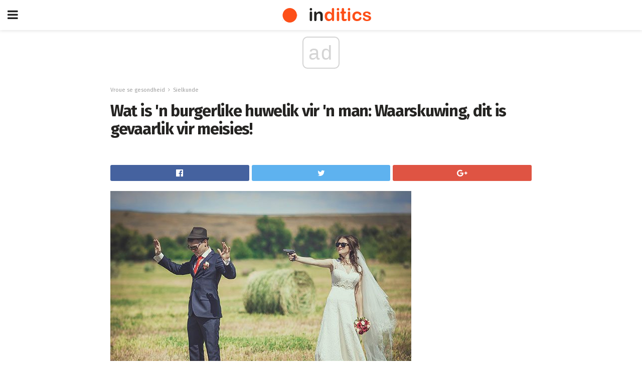

--- FILE ---
content_type: text/html; charset=UTF-8
request_url: https://af.inditics.com/wat-is-n-burgerlike-huwelik-vir-n-man-waarskuwing-dit-is-gevaarlik-vir-meisies/
body_size: 14462
content:
<!doctype html>
<html amp>
<head>
<meta charset="utf-8">
<meta name="viewport" content="width=device-width,initial-scale=1,minimum-scale=1,maximum-scale=1,user-scalable=no">
<link rel="canonical" href="https://af.inditics.com/wat-is-n-burgerlike-huwelik-vir-n-man-waarskuwing-dit-is-gevaarlik-vir-meisies/">
<script custom-element="amp-sidebar" src="https://cdn.ampproject.org/v0/amp-sidebar-0.1.js" async></script>
<link rel="icon" href="https://af.inditics.com/wp-content/themes/jnews-morningnews/images/cropped-favicon-32x32.png" sizes="32x32" />
<link rel="icon" href="https://af.inditics.com/wp-content/themes/jnews-morningnews/images/cropped-favicon-192x192.png" sizes="192x192" />
<link rel="apple-touch-icon-precomposed" href="https://af.inditics.com/wp-content/themes/jnews-morningnews/images/cropped-favicon-180x180.png" />
<meta name="msapplication-TileImage" content="https://af.inditics.com/wp-content/themes/jnews-morningnews/cropped-favicon-270x270.png" />

<link href="https://maxcdn.bootstrapcdn.com/font-awesome/4.7.0/css/font-awesome.min.css" rel="stylesheet" type="text/css">

<title>Wat is &#39;n burgerlike huwelik vir &#39;n man: Waarskuwing, dit is gevaarlik vir meisies!</title>
<script src="https://cdn.ampproject.org/v0.js" async></script>

<link href="https://fonts.googleapis.com/css2?family=Fira+Sans:wght@400;700&family=Montserrat:wght@700&display=swap" rel="stylesheet">


<style amp-boilerplate>body{-webkit-animation:-amp-start 8s steps(1,end) 0s 1 normal both;-moz-animation:-amp-start 8s steps(1,end) 0s 1 normal both;-ms-animation:-amp-start 8s steps(1,end) 0s 1 normal both;animation:-amp-start 8s steps(1,end) 0s 1 normal both}@-webkit-keyframes -amp-start{from{visibility:hidden}to{visibility:visible}}@-moz-keyframes -amp-start{from{visibility:hidden}to{visibility:visible}}@-ms-keyframes -amp-start{from{visibility:hidden}to{visibility:visible}}@-o-keyframes -amp-start{from{visibility:hidden}to{visibility:visible}}@keyframes -amp-start{from{visibility:hidden}to{visibility:visible}}</style>
<noscript>
	<style amp-boilerplate>body{-webkit-animation:none;-moz-animation:none;-ms-animation:none;animation:none}</style>
</noscript>
<style amp-custom>
	/*** Generic WP ***/
	/*.alignright {
	float: right;
	}
	.alignleft {
	float: left;
	}*/
	.aligncenter {
	display: block;
	margin-left: auto;
	margin-right: auto;
	}
	.amp-wp-enforced-sizes {
	/** Our sizes fallback is 100vw, and we have a padding on the container; the max-width here prevents the element from overflowing. **/
	max-width: 100%;
	margin: 0 auto;
	}
	.amp-wp-unknown-size img {
	/** Worst case scenario when we can't figure out dimensions for an image. **/
	/** Force the image into a box of fixed dimensions and use object-fit to scale. **/
	object-fit: contain;
	}
	/* Clearfix */
	.clearfix:before, .clearfix:after {
	content: " ";
	display: table;
	}
	.clearfix:after {
	clear: both;
	}
	/*** Theme Styles ***/
	.amp-wp-content, .amp-wp-title-bar div {
	margin: 0 auto;
	max-width: 600px;
	}
	body, html {
	height: 100%;
	margin: 0;
	}
	body {
	background-color: #FFFFFF;
	color: #403d39;
	font-family: -apple-system, BlinkMacSystemFont, "Segoe UI", "Roboto", "Oxygen-Sans", "Ubuntu", "Cantarell", "Helvetica Neue", sans-serif;
	font-size: 14px;
	line-height: 1.785714285714286em;
	text-rendering: optimizeLegibility;
	-webkit-font-smoothing: antialiased;
	-moz-osx-font-smoothing: grayscale;
	}
	h1,
	h2,
	h3,
	h4,
	h5,
	h6,
	.amp-wp-title {
	color: #252422;
	}
	body,
	input,
	textarea,
	select,
	.chosen-container-single .chosen-single,
	.btn,
	.button {
	font-family: Fira Sans;
	}
	::-moz-selection {
	background: #fde69a;
	color: #212121;
	text-shadow: none;
	}
	::-webkit-selection {
	background: #fde69a;
	color: #212121;
	text-shadow: none;
	}
	::selection {
	background: #fde69a;
	color: #212121;
	text-shadow: none;
	}
	p, ol, ul, figure {
	margin: 0 0 1em;
	padding: 0;
	}
	a, a:visited {
	text-decoration: none;
	}
	a:hover, a:active, a:focus {
	color: #212121;
	}
	/*** Global Color ***/
	a,
	a:visited,
	#breadcrumbs a:hover,
	.amp-related-content h3 a:hover,
	.amp-related-content h3 a:focus,
	.bestprice .price, .jeg_review_title
	{
	color: #fd4f18;
	}
	/*** Header ***/
	.amp-wp-header {
	text-align: center;
	background-color: #fff;
	height: 60px;
	box-shadow: 0 2px 6px rgba(0, 0, 0,.1);
	}
	.amp-wp-header.dark {
	background-color: #212121;
	}
	.amp-wp-header .jeg_mobile_logo {
	background-image: url(https://af.inditics.com/wp-content/themes/jnews-morningnews/images/morningnews_logo-2.png);
	}
	@media
	only screen and (-webkit-min-device-pixel-ratio: 2),
	only screen and (   min--moz-device-pixel-ratio: 2),
	only screen and (     -o-min-device-pixel-ratio: 2/1),
	only screen and (        min-device-pixel-ratio: 2),
	only screen and (                min-resolution: 192dpi),
	only screen and (                min-resolution: 2dppx) {
	.amp-wp-header .jeg_mobile_logo {
	background-image: url(https://af.inditics.com/wp-content/themes/jnews-morningnews/images/morningnews_logo2x-2.png);
	background-size: 180px;
	}
	}
	.amp-wp-header div {
	color: #fff;
	font-size: 1em;
	font-weight: 400;
	margin: 0 auto;
	position: relative;
	display: block;
	width: 100%;
	height: 100%;
	}
	.amp-wp-header a {
	text-align: center;
	width: 100%;
	height: 100%;
	display: block;
	background-position: center center;
	background-repeat: no-repeat;
	}
	.amp-wp-site-icon {
	vertical-align: middle;
	}
	/*** Article ***/
	.amp-wp-article {
	color: #333;
	font-size: 16px;
	line-height: 1.625em;
	margin: 22px auto 30px;
	padding: 0 15px;
	max-width: 840px;
	overflow-wrap: break-word;
	word-wrap: break-word;
	}
	/* Article Breadcrumb */
	.amp-wp-breadcrumb {
	margin: -5px auto 10px;
	font-size: 11px;
	color: #a0a0a0;
	}
	#breadcrumbs a {
	color: #53585c;
	}
	#breadcrumbs .fa {
	padding: 0 3px
	}
	#breadcrumbs .breadcrumb_last_link a {
	color: #a0a0a0
	}
	/* Article Header */
	.amp-wp-article-header {
	margin-bottom: 15px;
	}
	.amp-wp-title {
	display: block;
	width: 100%;
	font-size: 32px;
	font-weight: bold;
	line-height: 1.15;
	margin: 0 0 .4em;
	letter-spacing: -0.04em;
	}
	/* Article Meta */
	.amp-wp-meta {
	color: #a0a0a0;
	list-style: none;
	font-size: smaller;
	}
	.amp-wp-meta li {
	display: inline-block;
	line-height: 1;
	}
	.amp-wp-byline amp-img, .amp-wp-byline .amp-wp-author {
	display: inline-block;
	}
	.amp-wp-author a {
	font-weight: bold;
	}
	.amp-wp-byline amp-img {
	border-radius: 100%;
	position: relative;
	margin-right: 6px;
	vertical-align: middle;
	}
	.amp-wp-posted-on {
	margin-left: 5px;
	}
	.amp-wp-posted-on:before {
	content: '\2014';
	margin-right: 5px;
	}
	/* Featured image */
	/* .amp-wp-article .amp-wp-article-featured-image {
	margin: 0 -15px 15px;
	max-width: none;
	} */
	.amp-wp-article-featured-image amp-img {
	margin: 0 auto;
	}
	.amp-wp-article-featured-image.wp-caption .wp-caption-text {
	margin: 0 18px;
	}
	/* Social Share */
	.jeg_share_amp_container {
	margin: 0 0 15px;
	}
	.jeg_sharelist {
	float: none;
	display: -webkit-flex;
	display: -ms-flexbox;
	display: flex;
	-webkit-flex-wrap: wrap;
	-ms-flex-wrap: wrap;
	flex-wrap: wrap;
	-webkit-align-items: flex-start;
	-ms-flex-align: start;
	align-items: flex-start;
	}
	.jeg_share_button a {
	display: -webkit-flex;
	display: -ms-flexbox;
	display: flex;
	-webkit-flex: 1;
	-ms-flex: 1;
	flex: 1;
	-webkit-justify-content: center;
	-ms-flex-pack: center;
	justify-content: center;
	-webkit-backface-visibility: hidden;
	backface-visibility: hidden;
	}
	.jeg_share_button a {
	float: left;
	width: auto;
	height: 32px;
	line-height: 32px;
	white-space: nowrap;
	padding: 0 10px;
	color: #fff;
	background: #212121;
	margin: 0 5px 5px 0;
	border-radius: 3px;
	text-align: center;
	-webkit-transition: .2s;
	-o-transition: .2s;
	transition: .2s;
	}
	.jeg_share_button a:last-child {
	margin-right: 0
	}
	.jeg_share_button a:hover {
	opacity: .75
	}
	.jeg_share_button a > span {
	display: none;
	}
	.jeg_share_button .fa {
	font-size: 16px;
	line-height: inherit;
	}
	.jeg_share_button .jeg_btn-facebook {
	background: #45629f;
	}
	.jeg_share_button .jeg_btn-twitter {
	background: #5eb2ef;
	}
	.jeg_share_button .jeg_btn-pinterest {
	background: #e02647;
	}
	.jeg_share_button .jeg_btn-google-plus {
	background: #df5443;
	}
	/*** Article Content ***/
	.amp-wp-article-content {
	color: #403d39;
	}
	.amp-wp-article-content ul, .amp-wp-article-content ol {
	margin: 0 0 1.5em 1.5em;
	}
	.amp-wp-article-content li {
	margin-bottom: 0.5em;
	}
	.amp-wp-article-content ul {
	list-style: square;
	}
	.amp-wp-article-content ol {
	list-style: decimal;
	}
	.amp-wp-article-content ul.fa-ul {
	list-style: none;
	margin-left: inherit;
	padding-left: inherit;
	}
	.amp-wp-article-content amp-img {
	margin: 0 auto 15px;
	}
	.amp-wp-article-content .wp-caption amp-img {
	margin-bottom: 0px;
	}
	.amp-wp-article-content amp-img.alignright {
	margin: 5px -15px 15px 15px;
	max-width: 60%;
	}
	.amp-wp-article-content amp-img.alignleft {
	margin: 5px 15px 15px -15px;
	max-width: 60%;
	}
	.amp-wp-article-content h1, .amp-wp-article-content h2, .amp-wp-article-content h3, .amp-wp-article-content h4, .amp-wp-article-content h5, .amp-wp-article-content h6 {
	font-weight: 500;
	}
	dt {
	font-weight: 600;
	}
	dd {
	margin-bottom: 1.25em;
	}
	em, cite {
	font-style: italic;
	}
	ins {
	background: #fcf8e3;
	}
	sub, sup {
	font-size: 62.5%;
	}
	sub {
	vertical-align: sub;
	bottom: 0;
	}
	sup {
	vertical-align: super;
	top: 0.25em;
	}
	/* Table */
	table {
	width: 100%;
	margin: 1em 0 30px;
	line-height: normal;
	color: #7b7b7b;
	}
	tr {
	border-bottom: 1px solid #eee;
	}
	tbody tr:hover {
	color: #53585c;
	background: #f7f7f7;
	}
	thead tr {
	border-bottom: 2px solid #eee;
	}
	th, td {
	font-size: 0.85em;
	padding: 8px 20px;
	text-align: left;
	border-left: 1px solid #eee;
	border-right: 1px solid #eee;
	}
	th {
	color: #53585c;
	font-weight: bold;
	vertical-align: middle;
	}
	tbody tr:last-child, th:first-child, td:first-child, th:last-child, td:last-child {
	border: 0;
	}
	/* Quotes */
	blockquote {
	display: block;
	color: #7b7b7b;
	font-style: italic;
	padding-left: 1em;
	border-left: 4px solid #eee;
	margin: 0 0 15px 0;
	}
	blockquote p:last-child {
	margin-bottom: 0;
	}
	/* Captions */
	.wp-caption {
	max-width: 100%;
	box-sizing: border-box;
	}
	.wp-caption.alignleft {
	margin: 5px 20px 20px 0;
	}
	.wp-caption.alignright {
	margin: 5px 0 20px 20px;
	}
	.wp-caption .wp-caption-text {
	margin: 3px 0 1em;
	font-size: 12px;
	color: #a0a0a0;
	text-align: center;
	}
	.wp-caption a {
	color: #a0a0a0;
	text-decoration: underline;
	}
	/* AMP Media */
	amp-carousel {
	margin-top: -25px;
	}
	.amp-wp-article-content amp-carousel amp-img {
	border: none;
	}
	amp-carousel > amp-img > img {
	object-fit: contain;
	}
	.amp-wp-iframe-placeholder {
	background-color: #212121;
	background-size: 48px 48px;
	min-height: 48px;
	}
	/* Shortcodes */
	.intro-text {
	font-size: larger;
	line-height: 1.421em;
	letter-spacing: -0.01em;
	}
	.dropcap {
	display: block;
	float: left;
	margin: 0.04em 0.2em 0 0;
	color: #212121;
	font-size: 3em;
	line-height: 1;
	padding: 10px 15px;
	}
	.dropcap.rounded {
	border-radius: 10px;
	}
	/* Pull Quote */
	.pullquote {
	font-size: larger;
	border: none;
	padding: 0 1em;
	position: relative;
	text-align: center;
	}
	.pullquote:before, .pullquote:after {
	content: '';
	display: block;
	width: 50px;
	height: 2px;
	background: #eee;
	}
	.pullquote:before {
	margin: 1em auto 0.65em;
	}
	.pullquote:after {
	margin: 0.75em auto 1em;
	}
	/* Article Review */
	.jeg_review_wrap {
	border-top: 3px solid #eee;
	padding-top: 20px;
	margin: 40px 0;
	}
	.jeg_reviewheader {
	margin-bottom: 20px;
	}
	.jeg_review_title {
	font-weight: bold;
	margin: 0 0 20px;
	}
	.jeg_review_wrap .jeg_review_subtitle {
	font-size: smaller;
	line-height: 1.4em;
	margin: 0 0 5px;
	}
	.jeg_review_wrap h3 {
	font-size: 16px;
	font-weight: bolder;
	margin: 0 0 10px;
	text-transform: uppercase;
	}
	.review_score {
	float: left;
	color: #fff;
	text-align: center;
	width: 70px;
	margin-right: 15px;
	}
	.review_score .score_text {
	background: rgba(0, 0, 0, 0.08);
	}
	.score_good {
	background: #0D86F7;
	}
	.score_avg {
	background: #A20DF7;
	}
	.score_bad {
	background: #F70D0D;
	}
	.score_value {
	display: block;
	font-size: 26px;
	font-weight: bold;
	line-height: normal;
	padding: 10px 0;
	}
	.score_value .percentsym {
	font-size: 50%;
	vertical-align: super;
	margin-right: -0.45em;
	}
	.score_text {
	display: block;
	padding: 3px 0;
	font-size: 12px;
	letter-spacing: 1.5px;
	text-transform: uppercase;
	text-rendering: auto;
	-webkit-font-smoothing: auto;
	-moz-osx-font-smoothing: auto;
	}
	.jeg_reviewdetail {
	margin-bottom: 30px;
	background: #f5f5f5;
	border-radius: 3px;
	width: 100%;
	}
	.conspros {
	padding: 15px 20px;
	}
	.jeg_reviewdetail .conspros:first-child {
	border-bottom: 1px solid #e0e0e0;
	}
	.jeg_reviewdetail ul {
	margin: 0;
	list-style-type: none;
	font-size: smaller;
	}
	.jeg_reviewdetail li {
	padding-left: 22px;
	position: relative;
	}
	.jeg_reviewdetail li > i {
	color: #a0a0a0;
	position: absolute;
	left: 0;
	top: -1px;
	font-style: normal;
	font-size: 14px;
	}
	.jeg_reviewdetail li > i:before {
	font-family: 'FontAwesome';
	content: "\f00c";
	display: inline-block;
	text-rendering: auto;
	-webkit-font-smoothing: antialiased;
	-moz-osx-font-smoothing: grayscale;
	}
	.jeg_reviewdetail .conspros:last-child li > i:before {
	content: "\f00d";
	}
	/* Review Breakdown */
	.jeg_reviewscore {
	padding: 15px 20px;
	border: 2px solid #eee;
	border-radius: 3px;
	margin-bottom: 30px;
	}
	.jeg_reviewscore ul {
	margin: 0;
	font-family: inherit;
	}
	.jeg_reviewscore li {
	margin: 1em 0;
	padding: 0;
	font-size: 13px;
	list-style: none;
	}
	/* Review Stars */
	.jeg_review_stars {
	font-size: 14px;
	color: #F7C90D;
	}
	.jeg_reviewstars li {
	border-top: 1px dotted #eee;
	padding-top: 8px;
	margin: 8px 0;
	}
	.jeg_reviewstars .reviewscore {
	float: right;
	font-size: 18px;
	color: #F7C90D;
	}
	/* Review Bars */
	.jeg_reviewbars .reviewscore {
	font-weight: bold;
	float: right;
	}
	.jeg_reviewbars .jeg_reviewbar_wrap, .jeg_reviewbars .barbg {
	height: 4px;
	border-radius: 2px;
	}
	.jeg_reviewbars .jeg_reviewbar_wrap {
	position: relative;
	background: #eee;
	clear: both;
	}
	.jeg_reviewbars .barbg {
	position: relative;
	display: block;
	background: #F7C90D;
	background: -moz-linear-gradient(left, rgba(247, 201, 13, 1) 0%, rgba(247, 201, 13, 1) 45%, rgba(247, 126, 13, 1) 100%);
	background: -webkit-linear-gradient(left, rgba(247, 201, 13, 1) 0%, rgba(247, 201, 13, 1) 45%, rgba(247, 126, 13, 1) 100%);
	background: linear-gradient(to right, rgba(247, 201, 13, 1) 0%, rgba(247, 201, 13, 1) 45%, rgba(247, 126, 13, 1) 100%);
	filter: progid:DXImageTransform.Microsoft.gradient(startColorstr='#f7c90d', endColorstr='#f77e0d', GradientType=1);
	}
	.jeg_reviewbars .barbg:after {
	width: 10px;
	height: 10px;
	border-radius: 100%;
	background: #fff;
	content: '';
	position: absolute;
	right: 0;
	display: block;
	border: 3px solid #F77E0D;
	top: -3px;
	box-sizing: border-box;
	}
	/* Product Deals */
	.jeg_deals h3 {
	text-transform: none;
	font-size: 18px;
	margin-bottom: 5px;
	font-weight: bold;
	}
	.dealstitle p {
	font-size: smaller;
	}
	.bestprice {
	margin-bottom: 1em;
	}
	.bestprice h4 {
	font-size: smaller;
	font-weight: bold;
	text-transform: uppercase;
	display: inline;
	}
	.bestprice .price {
	font-size: 1em;
	}
	.jeg_deals .price {
	font-weight: bold;
	}
	.jeg_deals a {
	color: #212121
	}
	/* Deals on Top Article */
	.jeg_deals_float {
	width: 100%;
	padding: 10px 15px 15px;
	background: #f5f5f5;
	border-radius: 3px;
	margin: 0 0 1.25em;
	box-sizing: border-box;
	}
	.jeg_deals_float h3 {
	font-size: smaller;
	margin: 0 0 5px;
	}
	.jeg_deals_float .jeg_storelist li {
	padding: 3px 7px;
	font-size: small;
	}
	ul.jeg_storelist {
	list-style: none;
	margin: 0;
	border: 1px solid #e0e0e0;
	font-family: inherit;
	}
	.jeg_storelist li {
	background: #fff;
	border-bottom: 1px solid #e0e0e0;
	padding: 5px 10px;
	margin: 0;
	font-size: 13px;
	}
	.jeg_storelist li:last-child {
	border-bottom: 0
	}
	.jeg_storelist li .priceinfo {
	float: right;
	}
	.jeg_storelist .productlink {
	display: inline-block;
	padding: 0 10px;
	color: #fff;
	border-radius: 2px;
	font-size: 11px;
	line-height: 20px;
	margin-left: 5px;
	text-transform: uppercase;
	font-weight: bold;
	}
	/* Article Footer Meta */
	.amp-wp-meta-taxonomy {
	display: block;
	list-style: none;
	margin: 20px 0;
	border-bottom: 2px solid #eee;
	}
	.amp-wp-meta-taxonomy span {
	font-weight: bold;
	}
	.amp-wp-tax-category, .amp-wp-tax-tag {
	font-size: smaller;
	line-height: 1.4em;
	margin: 0 0 1em;
	}
	.amp-wp-tax-tag span {
	font-weight: bold;
	margin-right: 3px;
	}
	.amp-wp-tax-tag a {
	color: #616161;
	background: #f5f5f5;
	display: inline-block;
	line-height: normal;
	padding: 3px 8px;
	margin: 0 3px 5px 0;
	-webkit-transition: all 0.2s linear;
	-o-transition: all 0.2s linear;
	transition: all 0.2s linear;
	}
	.amp-wp-tax-tag a:hover,
	.jeg_storelist .productlink {
	color: #fff;
	background: #fd4f18;
	}
	/* AMP Related */
	.amp-related-wrapper h2 {
	font-size: 16px;
	font-weight: bold;
	margin-bottom: 10px;
	}
	.amp-related-content {
	margin-bottom: 15px;
	overflow: hidden;
	}
	.amp-related-content amp-img {
	float: left;
	width: 100px;
	}
	.amp-related-text {
	margin-left: 100px;
	padding-left: 15px;
	}
	.amp-related-content h3 {
	font-size: 14px;
	font-weight: 500;
	line-height: 1.4em;
	margin: 0 0 5px;
	}
	.amp-related-content h3 a {
	color: #212121;
	}
	.amp-related-content .amp-related-meta {
	color: #a0a0a0;
	font-size: 10px;
	line-height: normal;
	text-transform: uppercase;
	}
	.amp-related-date {
	margin-left: 5px;
	}
	.amp-related-date:before {
	content: '\2014';
	margin-right: 5px;
	}
	/* AMP Comment */
	.amp-wp-comments-link {
	}
	.amp-wp-comments-link a {
	}
	/* AMP Footer */
	.amp-wp-footer {
	background: #f5f5f5;
	color: #999;
	text-align: center;
	}
	.amp-wp-footer .amp-wp-footer-inner {
	margin: 0 auto;
	padding: 15px;
	position: relative;
	}
	.amp-wp-footer h2 {
	font-size: 1em;
	line-height: 1.375em;
	margin: 0 0 .5em;
	}
	.amp-wp-footer .back-to-top {
	font-size: 11px;
	text-transform: uppercase;
	letter-spacing: 1px;
	}
	.amp-wp-footer p {
	font-size: 12px;
	line-height: 1.5em;
	margin: 1em 2em .6em;
	}
	.amp-wp-footer a {
	color: #53585c;
	text-decoration: none;
	}
	.amp-wp-social-footer a:not(:last-child) {
	margin-right: 0.8em;
	}
	/* AMP Ads */
	.amp_ad_wrapper {
	text-align: center;
	}
	/* AMP Sidebar */
	.toggle_btn,
	.amp-wp-header .jeg_search_toggle {
	color: #212121;
	background: transparent;
	font-size: 24px;
	top: 0;
	left: 0;
	position: absolute;
	display: inline-block;
	width: 50px;
	height: 60px;
	line-height: 60px;
	text-align: center;
	border: none;
	padding: 0;
	outline: 0;
	}
	.amp-wp-header.dark .toggle_btn,
	.amp-wp-header.dark .jeg_search_toggle {
	color: #fff;
	}
	.amp-wp-header .jeg_search_toggle {
	left: auto;
	right: 0;
	}
	#sidebar {
	background-color: #fff;
	width: 100%;
	max-width: 320px;
	}
	#sidebar > div:nth-child(3) {
	display: none;
	}
	.jeg_mobile_wrapper {
	height: 100%;
	overflow-x: hidden;
	overflow-y: auto;
	}
	.jeg_mobile_wrapper .nav_wrap {
	min-height: 100%;
	display: flex;
	flex-direction: column;
	position: relative;
	}
	.jeg_mobile_wrapper .nav_wrap:before {
	content: "";
	position: absolute;
	top: 0;
	left: 0;
	right: 0;
	bottom: 0;
	min-height: 100%;
	z-index: -1;
	}
	.jeg_mobile_wrapper .item_main {
	flex: 1;
	}
	.jeg_mobile_wrapper .item_bottom {
	-webkit-box-pack: end;
	-ms-flex-pack: end;
	justify-content: flex-end;
	}
	.jeg_aside_item {
	display: block;
	padding: 20px;
	border-bottom: 1px solid #eee;
	}
	.item_bottom .jeg_aside_item {
	padding: 10px 20px;
	border-bottom: 0;
	}
	.item_bottom .jeg_aside_item:first-child {
	padding-top: 20px;
	}
	.item_bottom .jeg_aside_item:last-child {
	padding-bottom: 20px;
	}
	.jeg_aside_item:last-child {
	border-bottom: 0;
	}
	.jeg_aside_item:after {
	content: "";
	display: table;
	clear: both;
	}
	/* Mobile Aside Widget */
	.jeg_mobile_wrapper .widget {
	display: block;
	padding: 20px;
	margin-bottom: 0;
	border-bottom: 1px solid #eee;
	}
	.jeg_mobile_wrapper .widget:last-child {
	border-bottom: 0;
	}
	.jeg_mobile_wrapper .widget .jeg_ad_module {
	margin-bottom: 0;
	}
	/* Mobile Menu Account */
	.jeg_aside_item.jeg_mobile_profile {
	display: none;
	}
	/* Mobile Menu */
	.jeg_navbar_mobile_wrapper {
	position: relative;
	z-index: 9;
	}
	.jeg_mobile_menu li a {
	color: #212121;
	margin-bottom: 15px;
	display: block;
	font-size: 18px;
	line-height: 1.444em;
	font-weight: bold;
	position: relative;
	}
	.jeg_mobile_menu li.sfHover > a, .jeg_mobile_menu li a:hover {
	color: #f70d28;
	}
	.jeg_mobile_menu,
	.jeg_mobile_menu ul {
	list-style: none;
	margin: 0px;
	}
	.jeg_mobile_menu ul {
	padding-bottom: 10px;
	padding-left: 20px;
	}
	.jeg_mobile_menu ul li a {
	color: #757575;
	font-size: 15px;
	font-weight: normal;
	margin-bottom: 12px;
	padding-bottom: 5px;
	border-bottom: 1px solid #eee;
	}
	.jeg_mobile_menu.sf-arrows .sfHover .sf-with-ul:after {
	-webkit-transform: rotate(90deg);
	transform: rotate(90deg);
	}
	/** Mobile Socials **/
	.jeg_mobile_wrapper .socials_widget {
	display: -webkit-box;
	display: -ms-flexbox;
	display: flex;
	}
	.jeg_mobile_wrapper .socials_widget a {
	margin-bottom: 0;
	display: block;
	}
	/* Mobile: Social Icon */
	.jeg_mobile_topbar .jeg_social_icon_block.nobg a {
	margin-right: 10px;
	}
	.jeg_mobile_topbar .jeg_social_icon_block.nobg a .fa {
	font-size: 14px;
	}
	/* Mobile Search */
	.jeg_navbar_mobile .jeg_search_wrapper {
	position: static;
	}
	.jeg_navbar_mobile .jeg_search_popup_expand {
	float: none;
	}
	.jeg_search_expanded .jeg_search_popup_expand .jeg_search_toggle {
	position: relative;
	}
	.jeg_navbar_mobile .jeg_search_expanded .jeg_search_popup_expand .jeg_search_toggle:before {
	border-color: transparent transparent #fff;
	border-style: solid;
	border-width: 0 8px 8px;
	content: "";
	right: 0;
	position: absolute;
	bottom: -1px;
	z-index: 98;
	}
	.jeg_navbar_mobile .jeg_search_expanded .jeg_search_popup_expand .jeg_search_toggle:after {
	border-color: transparent transparent #eee;
	border-style: solid;
	border-width: 0 9px 9px;
	content: "";
	right: -1px;
	position: absolute;
	bottom: 0px;
	z-index: 97;
	}
	.jeg_navbar_mobile .jeg_search_popup_expand .jeg_search_form:before,
	.jeg_navbar_mobile .jeg_search_popup_expand .jeg_search_form:after {
	display: none;
	}
	.jeg_navbar_mobile .jeg_search_popup_expand .jeg_search_form {
	width: auto;
	border-left: 0;
	border-right: 0;
	left: -15px;
	right: -15px;
	padding: 20px;
	-webkit-transform: none;
	transform: none;
	}
	.jeg_navbar_mobile .jeg_search_popup_expand .jeg_search_result {
	margin-top: 84px;
	width: auto;
	left: -15px;
	right: -15px;
	border: 0;
	}
	.jeg_navbar_mobile .jeg_search_form .jeg_search_button {
	font-size: 18px;
	}
	.jeg_navbar_mobile .jeg_search_wrapper .jeg_search_input {
	font-size: 18px;
	padding: .5em 40px .5em 15px;
	height: 42px;
	}
	.jeg_navbar_mobile .jeg_nav_left .jeg_search_popup_expand .jeg_search_form:before {
	right: auto;
	left: 16px;
	}
	.jeg_navbar_mobile .jeg_nav_left .jeg_search_popup_expand .jeg_search_form:after {
	right: auto;
	left: 15px;
	}
	.jeg_search_wrapper .jeg_search_input {
	width: 100%;
	vertical-align: middle;
	height: 40px;
	padding: 0.5em 30px 0.5em 14px;
	box-sizing: border-box;
	}
	.jeg_mobile_wrapper .jeg_search_result {
	width: 100%;
	border-left: 0;
	border-right: 0;
	right: 0;
	}
	.admin-bar .jeg_mobile_wrapper {
	padding-top: 32px;
	}
	.admin-bar .jeg_show_menu .jeg_menu_close {
	top: 65px;
	}
	/* Mobile Copyright */
	.jeg_aside_copyright {
	font-size: 11px;
	color: #757575;
	letter-spacing: .5px;
	}
	.jeg_aside_copyright a {
	color: inherit;
	border-bottom: 1px solid #aaa;
	}
	.jeg_aside_copyright p {
	margin-bottom: 1.2em;
	}
	.jeg_aside_copyright p:last-child {
	margin-bottom: 0;
	}
	/* Social Icon */
	.socials_widget a {
	display: inline-block;
	margin: 0 10px 10px 0;
	text-decoration: none;
	}
	.socials_widget.nobg a {
	margin: 0 20px 15px 0;
	}
	.socials_widget a:last-child {
	margin-right: 0
	}
	.socials_widget.nobg a .fa {
	font-size: 18px;
	width: auto;
	height: auto;
	line-height: inherit;
	background: transparent;
	}
	.socials_widget a .fa {
	font-size: 1em;
	display: inline-block;
	width: 38px;
	line-height: 36px;
	white-space: nowrap;
	color: #fff;
	text-align: center;
	-webkit-transition: all 0.2s ease-in-out;
	-o-transition: all 0.2s ease-in-out;
	transition: all 0.2s ease-in-out;
	}
	.socials_widget.circle a .fa {
	border-radius: 100%;
	}
	/* Social Color */
	.socials_widget .jeg_rss .fa {
	background: #ff6f00;
	}
	.socials_widget .jeg_facebook .fa {
	background: #45629f;
	}
	.socials_widget .jeg_twitter .fa {
	background: #5eb2ef;
	}
	.socials_widget .jeg_google-plus .fa {
	background: #df5443;
	}
	.socials_widget .jeg_linkedin .fa {
	background: #0083bb;
	}
	.socials_widget .jeg_instagram .fa {
	background: #125d8f;
	}
	.socials_widget .jeg_pinterest .fa {
	background: #e02647;
	}
	.socials_widget .jeg_behance .fa {
	background: #1e72ff;
	}
	.socials_widget .jeg_dribbble .fa {
	background: #eb5590;
	}
	.socials_widget .jeg_reddit .fa {
	background: #5f99cf;
	}
	.socials_widget .jeg_stumbleupon .fa {
	background: #ff4e2e;
	}
	.socials_widget .jeg_vimeo .fa {
	background: #a1d048;
	}
	.socials_widget .jeg_github .fa {
	background: #313131;
	}
	.socials_widget .jeg_flickr .fa {
	background: #ff0077;
	}
	.socials_widget .jeg_tumblr .fa {
	background: #2d4862;
	}
	.socials_widget .jeg_soundcloud .fa {
	background: #ffae00;
	}
	.socials_widget .jeg_youtube .fa {
	background: #c61d23;
	}
	.socials_widget .jeg_twitch .fa {
	background: #6441a5;
	}
	.socials_widget .jeg_vk .fa {
	background: #3e5c82;
	}
	.socials_widget .jeg_weibo .fa {
	background: #ae2c00;
	}
	/* Social Color No Background*/
	.socials_widget.nobg .jeg_rss .fa {
	color: #ff6f00;
	}
	.socials_widget.nobg .jeg_facebook .fa {
	color: #45629f;
	}
	.socials_widget.nobg .jeg_twitter .fa {
	color: #5eb2ef;
	}
	.socials_widget.nobg .jeg_google-plus .fa {
	color: #df5443;
	}
	.socials_widget.nobg .jeg_linkedin .fa {
	color: #0083bb;
	}
	.socials_widget.nobg .jeg_instagram .fa {
	color: #125d8f;
	}
	.socials_widget.nobg .jeg_pinterest .fa {
	color: #e02647;
	}
	.socials_widget.nobg .jeg_behance .fa {
	color: #1e72ff;
	}
	.socials_widget.nobg .jeg_dribbble .fa {
	color: #eb5590;
	}
	.socials_widget.nobg .jeg_reddit .fa {
	color: #5f99cf;
	}
	.socials_widget.nobg .jeg_stumbleupon .fa {
	color: #ff4e2e;
	}
	.socials_widget.nobg .jeg_vimeo .fa {
	color: #a1d048;
	}
	.socials_widget.nobg .jeg_github .fa {
	color: #313131;
	}
	.socials_widget.nobg .jeg_flickr .fa {
	color: #ff0077;
	}
	.socials_widget.nobg .jeg_tumblr .fa {
	color: #2d4862;
	}
	.socials_widget.nobg .jeg_soundcloud .fa {
	color: #ffae00;
	}
	.socials_widget.nobg .jeg_youtube .fa {
	color: #c61d23;
	}
	.socials_widget.nobg .jeg_twitch .fa {
	color: #6441a5;
	}
	.socials_widget.nobg .jeg_vk .fa {
	color: #3e5c82;
	}
	.socials_widget.nobg .jeg_weibo .fa {
	color: #ae2c00;
	}
	/** Mobile Search Form **/
	.jeg_search_wrapper {
	position: relative;
	}
	.jeg_search_wrapper .jeg_search_form {
	display: block;
	position: relative;
	line-height: normal;
	min-width: 60%;
	}
	.jeg_search_no_expand .jeg_search_toggle {
	display: none;
	}
	.jeg_mobile_wrapper .jeg_search_result {
	width: 100%;
	border-left: 0;
	border-right: 0;
	right: 0;
	}
	.jeg_search_hide {
	display: none;
	}
	.jeg_mobile_wrapper .jeg_search_no_expand .jeg_search_input {
	box-shadow: inset 0 2px 2px rgba(0,0,0,.05);
	}
	.jeg_mobile_wrapper .jeg_search_result {
	width: 100%;
	border-left: 0;
	border-right: 0;
	right: 0;
	}
	.jeg_search_no_expand.round .jeg_search_input {
	border-radius: 33px;
	padding: .5em 15px;
	}
	.jeg_search_no_expand.round .jeg_search_button {
	padding-right: 12px;
	}
	input:not([type="submit"]) {
	display: inline-block;
	background: #fff;
	border: 1px solid #e0e0e0;
	border-radius: 0;
	padding: 7px 14px;
	height: 40px;
	outline: none;
	font-size: 14px;
	font-weight: 300;
	margin: 0;
	width: 100%;
	max-width: 100%;
	-webkit-transition: all 0.2s ease;
	transition: .25s ease;
	box-shadow: none;
	}
	input[type="submit"], .btn {
	border: none;
	background: #f70d28;
	color: #fff;
	padding: 0 20px;
	line-height: 40px;
	height: 40px;
	display: inline-block;
	cursor: pointer;
	text-transform: uppercase;
	font-size: 13px;
	font-weight: bold;
	letter-spacing: 2px;
	outline: 0;
	-webkit-appearance: none;
	-webkit-transition: .3s ease;
	transition: .3s ease;
	}
	.jeg_search_wrapper .jeg_search_button {
	color: #212121;
	background: transparent;
	border: 0;
	font-size: 14px;
	outline: none;
	cursor: pointer;
	position: absolute;
	height: auto;
	min-height: unset;
	top: 0;
	bottom: 0;
	right: 0;
	padding: 0 10px;
	transition: none;
	}
	/** Mobile Dark Scheme **/
	.dark .jeg_bg_overlay {
	background: #fff;
	}
	.dark .jeg_mobile_wrapper {
	background-color: #212121;
	color: #f5f5f5;
	}
	.dark .jeg_mobile_wrapper .jeg_search_result {
	background: rgba(0, 0, 0, .9);
	color: #f5f5f5;
	border: 0;
	}
	.dark .jeg_menu_close {
	color: #212121;
	}
	.dark .jeg_aside_copyright,
	.dark .profile_box a,
	.dark .jeg_mobile_menu li a,
	.dark .jeg_mobile_wrapper .jeg_search_result a,
	.dark .jeg_mobile_wrapper .jeg_search_result .search-link {
	color: #f5f5f5;
	}
	.dark .jeg_aside_copyright a {
	border-color: rgba(255, 255, 255, .8)
	}
	.dark .jeg_aside_item,
	.dark .jeg_mobile_menu ul li a,
	.dark .jeg_search_result.with_result .search-all-button {
	border-color: rgba(255, 255, 255, .15);
	}
	.dark .profile_links li a,
	.dark .jeg_mobile_menu.sf-arrows .sf-with-ul:after,
	.dark .jeg_mobile_menu ul li a {
	color: rgba(255, 255, 255, .5)
	}
	.dark .jeg_mobile_wrapper .jeg_search_no_expand .jeg_search_input {
	background: rgba(255, 255, 255, 0.1);
	border: 0;
	}
	.dark .jeg_mobile_wrapper .jeg_search_no_expand .jeg_search_button,
	.dark .jeg_mobile_wrapper .jeg_search_no_expand .jeg_search_input {
	color: #fafafa;
	}
	.dark .jeg_mobile_wrapper .jeg_search_no_expand .jeg_search_input::-webkit-input-placeholder {
	color: rgba(255, 255, 255, 0.75);
	}
	.dark .jeg_mobile_wrapper .jeg_search_no_expand .jeg_search_input:-moz-placeholder {
	color: rgba(255, 255, 255, 0.75);
	}
	.dark .jeg_mobile_wrapper .jeg_search_no_expand .jeg_search_input::-moz-placeholder {
	color: rgba(255, 255, 255, 0.75);
	}
	.dark .jeg_mobile_wrapper .jeg_search_no_expand .jeg_search_input:-ms-input-placeholder {
	color: rgba(255, 255, 255, 0.75);
	}
	/* RTL */
	.rtl .socials_widget.nobg a {
	margin: 0 0 15px 20px;
	}
	.rtl .amp-wp-social-footer a:not(:last-child) {
	margin-left: 0.8em;
	margin-right: 0;
	}
	.rtl .jeg_search_no_expand.round .jeg_search_input {
	padding: 15px 2.5em 15px .5em;
	}
	.rtl .jeg_share_button a {
	margin: 0 0px 5px 5px;
	}
	.rtl .jeg_share_button a:last-child {
	margin-left: 0;
	}
	.rtl blockquote {
	padding-left: 0;
	padding-right: 1em;
	border-left: 0;
	border-right-width: 4px;
	border-right: 4px solid #eee;
	}
	amp-consent {
	position: relative;
	}
	.gdpr-consent {
	bottom: 0;
	left: 0;
	overflow: hiddent;
	z-index: 1000;
	width: 100%;
	position: fixed;
	}
	.gdpr-consent-wrapper {
	text-align: center;
	padding: 15px 10px;
	background: #f5f5f5;
	position: relative;
	}
	.gdpr-consent-content h2 {
	margin: 10px 0;
	}
	.gdpr-consent-close {
	position: absolute;
	top: 10px;
	right: 10px;
	font-size: 24px;
	border:none;
	}
	.btn.gdpr-consent-button-y {
	background: #ddd;
	color: #212121;
	margin-right:10px;
	}
	#post-consent-ui {
	text-align: center;
	}
	#post-consent-ui a {
	background: none;
	color: #666;
	text-decoration: underline;
	font-weight: normal;
	font-size: 12px;
	letter-spacing: normal;
	}
	/* Responsive */
	@media screen and (max-width: 782px) {
	.admin-bar .jeg_mobile_wrapper {
	padding-top: 46px;
	}
	}
	@media only screen and (max-width: 320px) {
	#sidebar {
	max-width: 275px;
	}
	}
	/* Inline styles */
	.amp-wp-inline-f087f695bb7877bbf5de561db31a15ec{color:#252422;}.amp-wp-inline-bdffd537a13a52da3678fa280c23c2d9{border-color:#fd4f18;color:#fd4f18;}
	
	#statcounter{width:1px;height:1px;}
	
	.zxcvb{ max-width: 600px;}
	
</style>
<script async custom-element="amp-ad" src="https://cdn.ampproject.org/v0/amp-ad-0.1.js"></script>

<script async src="//cmp.optad360.io/items/7c7e1e9f-11f2-4676-8488-7427d1288eed.min.js"></script>
<script async src="//get.optad360.io/sf/2bd1c977-ad4b-4be5-9f01-d2de405cf4b4/plugin.min.js"></script>

</head>
<body class="">
  


<header id="#top" class="amp-wp-header normal">
	<div>
		<button on="tap:sidebar.toggle" class="toggle_btn"> <i class="fa fa-bars"></i> </button>
		<a class="jeg_mobile_logo" href="/" ></a>
	</div>
</header>
<amp-sidebar id="sidebar" layout="nodisplay" side="left" class="normal">
	<div class="jeg_mobile_wrapper">
		<div class="nav_wrap">
			<div class="item_main">
				<div class="jeg_aside_item">
					<ul class="jeg_mobile_menu">
	<li class="menu-item menu-item-type-post_type menu-item-object-page menu-item-home menu-item-has-children">
		<a href="https://af.inditics.com/category/tuishaard/">Tuishaard</a>

					<ul class="sub-menu">
							<li class="menu-item menu-item-type-post_type menu-item-object-page menu-item-home"><a href="https://af.inditics.com/category/resepte/">Resepte</a></li>
							<li class="menu-item menu-item-type-post_type menu-item-object-page menu-item-home"><a href="https://af.inditics.com/category/ontspanning/">Ontspanning</a></li>
							<li class="menu-item menu-item-type-post_type menu-item-object-page menu-item-home"><a href="https://af.inditics.com/category/binneontwerp/">Binneontwerp</a></li>
							<li class="menu-item menu-item-type-post_type menu-item-object-page menu-item-home"><a href="https://af.inditics.com/category/toerusting/">Toerusting</a></li>
						</ul>
			</li>
	<li class="menu-item menu-item-type-post_type menu-item-object-page menu-item-home menu-item-has-children">
		<a href="https://af.inditics.com/category/vroue-se-gesondheid/">Vroue se gesondheid</a>

					<ul class="sub-menu">
							<li class="menu-item menu-item-type-post_type menu-item-object-page menu-item-home"><a href="https://af.inditics.com/category/mense-se-rade/">Mense se rade</a></li>
							<li class="menu-item menu-item-type-post_type menu-item-object-page menu-item-home"><a href="https://af.inditics.com/category/behoorlike-voeding/">Behoorlike voeding</a></li>
							<li class="menu-item menu-item-type-post_type menu-item-object-page menu-item-home"><a href="https://af.inditics.com/category/swangerskap/">Swangerskap</a></li>
							<li class="menu-item menu-item-type-post_type menu-item-object-page menu-item-home"><a href="https://af.inditics.com/category/geboorte/">Geboorte</a></li>
							<li class="menu-item menu-item-type-post_type menu-item-object-page menu-item-home"><a href="https://af.inditics.com/category/sielkunde/">Sielkunde</a></li>
							<li class="menu-item menu-item-type-post_type menu-item-object-page menu-item-home"><a href="https://af.inditics.com/category/voorbehoeding/">Voorbehoeding</a></li>
						</ul>
			</li>
	<li class="menu-item menu-item-type-post_type menu-item-object-page menu-item-home menu-item-has-children">
		<a href="https://af.inditics.com/category/verhoudings/">Verhoudings</a>

					<ul class="sub-menu">
							<li class="menu-item menu-item-type-post_type menu-item-object-page menu-item-home"><a href="https://af.inditics.com/category/sielkunde/">Sielkunde</a></li>
							<li class="menu-item menu-item-type-post_type menu-item-object-page menu-item-home"><a href="https://af.inditics.com/category/mans/">Mans</a></li>
							<li class="menu-item menu-item-type-post_type menu-item-object-page menu-item-home"><a href="https://af.inditics.com/category/seks/">Seks</a></li>
							<li class="menu-item menu-item-type-post_type menu-item-object-page menu-item-home"><a href="https://af.inditics.com/category/troue/">Troue</a></li>
							<li class="menu-item menu-item-type-post_type menu-item-object-page menu-item-home"><a href="https://af.inditics.com/category/lief/">Lief</a></li>
							<li class="menu-item menu-item-type-post_type menu-item-object-page menu-item-home"><a href="https://af.inditics.com/category/flirtasie/">Flirtasie</a></li>
						</ul>
			</li>
	<li class="menu-item menu-item-type-post_type menu-item-object-page menu-item-home menu-item-has-children">
		<a href="https://af.inditics.com/category/skoonheid-van-n-vrou/">Skoonheid van &#39;n vrou</a>

					<ul class="sub-menu">
							<li class="menu-item menu-item-type-post_type menu-item-object-page menu-item-home"><a href="https://af.inditics.com/category/haarversorging/">Haarversorging</a></li>
							<li class="menu-item menu-item-type-post_type menu-item-object-page menu-item-home"><a href="https://af.inditics.com/category/gesigsorg/">Gesigsorg</a></li>
							<li class="menu-item menu-item-type-post_type menu-item-object-page menu-item-home"><a href="https://af.inditics.com/category/liggaamsorg/">Liggaamsorg</a></li>
							<li class="menu-item menu-item-type-post_type menu-item-object-page menu-item-home"><a href="https://af.inditics.com/category/make-up/">Make-up</a></li>
							<li class="menu-item menu-item-type-post_type menu-item-object-page menu-item-home"><a href="https://af.inditics.com/category/skoonheidsmiddels-en-parfumeriee/">Skoonheidsmiddels en parfumerieë</a></li>
							<li class="menu-item menu-item-type-post_type menu-item-object-page menu-item-home"><a href="https://af.inditics.com/category/manicure-en-pedicure/">Manicure en pedicure</a></li>
						</ul>
			</li>
	<li class="menu-item menu-item-type-post_type menu-item-object-page menu-item-home menu-item-has-children">
		<a href="https://af.inditics.com/category/ander/">Ander</a>

					<ul class="sub-menu">
							<li class="menu-item menu-item-type-post_type menu-item-object-page menu-item-home"><a href="https://af.inditics.com/category/wenke/">Wenke</a></li>
							<li class="menu-item menu-item-type-post_type menu-item-object-page menu-item-home"><a href="https://af.inditics.com/category/plante/">Plante</a></li>
							<li class="menu-item menu-item-type-post_type menu-item-object-page menu-item-home"><a href="https://af.inditics.com/category/vakansies/">Vakansies</a></li>
							<li class="menu-item menu-item-type-post_type menu-item-object-page menu-item-home"><a href="https://af.inditics.com/category/stokperdjie/">Stokperdjie</a></li>
							<li class="menu-item menu-item-type-post_type menu-item-object-page menu-item-home"><a href="https://af.inditics.com/category/diere/">Diere</a></li>
							<li class="menu-item menu-item-type-post_type menu-item-object-page menu-item-home"><a href="https://af.inditics.com/category/ontspanningsaktiwiteite/">Ontspanningsaktiwiteite</a></li>
						</ul>
			</li>
	<li class="menu-item menu-item-type-post_type menu-item-object-page menu-item-home menu-item-has-children">
		<a href="https://af.inditics.com/category/kinders/">Kinders</a>

					<ul class="sub-menu">
							<li class="menu-item menu-item-type-post_type menu-item-object-page menu-item-home"><a href="https://af.inditics.com/category/sielkunde-en-ontwikkeling/">Sielkunde en ontwikkeling</a></li>
							<li class="menu-item menu-item-type-post_type menu-item-object-page menu-item-home"><a href="https://af.inditics.com/category/kind-se-gesondheid/">Kind se gesondheid</a></li>
							<li class="menu-item menu-item-type-post_type menu-item-object-page menu-item-home"><a href="https://af.inditics.com/category/grudnichki/">Grudnichki</a></li>
							<li class="menu-item menu-item-type-post_type menu-item-object-page menu-item-home"><a href="https://af.inditics.com/category/voeding/">Voeding</a></li>
							<li class="menu-item menu-item-type-post_type menu-item-object-page menu-item-home"><a href="https://af.inditics.com/category/tieners/">Tieners</a></li>
							<li class="menu-item menu-item-type-post_type menu-item-object-page menu-item-home"><a href="https://af.inditics.com/category/kinders-instellings/">Kinders instellings</a></li>
						</ul>
			</li>
	<li class="menu-item menu-item-type-post_type menu-item-object-page menu-item-home menu-item-has-children">
		<a href="https://af.inditics.com/category/sterre/">Sterre</a>

					<ul class="sub-menu">
							<li class="menu-item menu-item-type-post_type menu-item-object-page menu-item-home"><a href="https://af.inditics.com/category/nuus/">Nuus</a></li>
							<li class="menu-item menu-item-type-post_type menu-item-object-page menu-item-home"><a href="https://af.inditics.com/category/biografie/">Biografie</a></li>
							<li class="menu-item menu-item-type-post_type menu-item-object-page menu-item-home"><a href="https://af.inditics.com/category/persoonlike-lewe/">Persoonlike lewe</a></li>
						</ul>
			</li>
	<li class="menu-item menu-item-type-post_type menu-item-object-page menu-item-home menu-item-has-children">
		<a href="https://af.inditics.com/category/vrouedag/">Vrouedag</a>

					<ul class="sub-menu">
							<li class="menu-item menu-item-type-post_type menu-item-object-page menu-item-home"><a href="https://af.inditics.com/category/klere/">Klere</a></li>
							<li class="menu-item menu-item-type-post_type menu-item-object-page menu-item-home"><a href="https://af.inditics.com/category/tendense/">Tendense</a></li>
							<li class="menu-item menu-item-type-post_type menu-item-object-page menu-item-home"><a href="https://af.inditics.com/category/bykomstighede/">Bykomstighede</a></li>
							<li class="menu-item menu-item-type-post_type menu-item-object-page menu-item-home"><a href="https://af.inditics.com/category/styl/">Styl</a></li>
							<li class="menu-item menu-item-type-post_type menu-item-object-page menu-item-home"><a href="https://af.inditics.com/category/fashion-news/">Fashion News</a></li>
							<li class="menu-item menu-item-type-post_type menu-item-object-page menu-item-home"><a href="https://af.inditics.com/category/skoene/">Skoene</a></li>
						</ul>
			</li>
					</ul>
				</div>
			</div>
			<div class="item_bottom">
			</div>
		</div>
	</div>
</amp-sidebar>





<article class="amp-wp-article">
	<div class="amp-wp-breadcrumb">
		<div id="breadcrumbs">
			<span class="breadcrumb_last_link"><a href="https://af.inditics.com/category/vroue-se-gesondheid/">Vroue se gesondheid</a></span> <i class="fa fa-angle-right"></i> <span class="breadcrumb_last_link"><a href="https://af.inditics.com/category/sielkunde/">Sielkunde</a></span>		</div>
	</div>
	<header class="amp-wp-article-header">
		<h1 class="amp-wp-title">Wat is &#39;n burgerlike huwelik vir &#39;n man: Waarskuwing, dit is gevaarlik vir meisies!</h1>
		<ul class="amp-wp-meta">
			<li class="amp-wp-byline">

			</li>
		</ul>
	</header>

		<div class="amp-wp-share">
		<div class="jeg_share_amp_container">
			<div class="jeg_share_button share-amp clearfix">
				<div class="jeg_sharelist">
					<a href="http://www.facebook.com/sharer.php?u=https%3A%2F%2Faf.inditics.com%2Fwat-is-n-burgerlike-huwelik-vir-n-man-waarskuwing-dit-is-gevaarlik-vir-meisies%2F" class="jeg_btn-facebook expanded"><i class="fa fa-facebook-official"></i><span>Share on Facebook</span></a><a href="https://twitter.com/intent/tweet?text=Wat+is+%26%2339%3Bn+burgerlike+huwelik+vir+%26%2339%3Bn+man%3A+Waarskuwing%2C+dit+is+gevaarlik+vir+meisies%21%0A&url=https%3A%2F%2Faf.inditics.com%2Fwat-is-n-burgerlike-huwelik-vir-n-man-waarskuwing-dit-is-gevaarlik-vir-meisies%2F" class="jeg_btn-twitter expanded"><i class="fa fa-twitter"></i><span>Share on Twitter</span></a><a href="https://plus.google.com/share?url=https%3A%2F%2Faf.inditics.com%2Fwat-is-n-burgerlike-huwelik-vir-n-man-waarskuwing-dit-is-gevaarlik-vir-meisies%2F" class="jeg_btn-google-plus "><i class="fa fa-google-plus"></i></a>
				</div>
			</div>
		</div>
	</div>
	<div class="amp-wp-article-content">
		


<p><amp-img src=https://gi8.inditics.com/ix/9a222abec2dc258d.jpg width="600" height="450" layout="intrinsic"></amp-img></p>


<p> Burgerlike huwelik, in die verstaan ​​van Wikipedia, is &#39;n huweliksunie wat geregistreer is en geregistreer is in die betrokke staatsmagliggame, en in die publiek (gespreks-) heeltemal andersom word ongeregistreerde verhoudings &#39;n siviele huwelik genoem. As ons mans in suiwer water onttrek, sal ons praat oor burgerlike huwelik as nie-amptelike, nie-gestempelte verhoudings. </p>
<h2> Wat is &#39;n burgerlike huwelik vir &#39;n man? </h2> In die omstandighede van ons mentaliteit word die burgerlike huwelik in die meeste gevalle die norm vir vroue met lae selfbeeld en mans wat nie met groot verantwoordelikheid stoor nie. Waarom gebeur dit in terme van sielkunde? &#39;N Vrou wat toestande van burgerlike huwelik aanvaar, is voorheen bereid om tevrede te wees met klein. En as sy nie saamstem nie, moet sy aandring of ten minste so &#39;n behoefte verklaar. Die man verstaan ​​dat dit haar gesig van die gesin is, en hy respekteer ook die posisie van die geliefde en trou, of breek die verhouding uit. As &#39;n vrou geduldig geduld en wag, as &#39;n man haar bedank om haar na die kroon te nooi, dan bang om dit te verloor en nie reg om te weier nie. Vir mans wat verkies om gemaklik te leef, maar sonder verpligtinge, is dit &#39;n teken dat &#39;n mens nie kan spanning nie, en so sal dit weggaan as &#39;n vrou haarself toelaat om dit self te doen. <p><amp-img src=https://gi8.inditics.com/ix/827e45440d9925ee.jpg width="600" height="400" layout="intrinsic"></amp-img></p>
 So &#39;n man pas alles aan. Hoekom moet hy hom met hierdie trouhekel bederf en met sy hande en voete kommunikeer as: <ol type=cyrillic><li> &#39;N Vrou stem saam met hom om op sy terme te lewe. </li><li> Die samelewing het die morele standaard verlaag en is getrou aan ongeregistreerde huwelike. </li><li> Seks, kos, skoon klere en &#39;n gesellige huis word gereeld vergesel van &#39;n aangename bonus. </li><li> Die afwesigheid van amptelike verpligtinge en vryheid bly sy regsreg, as iets verkeerd gaan of verveeld raak. </li></ol> Dit is die logika van mans wat nie haastig is om die huweliksverhoudinge in amptelike status te vertaal nie. En hierin is niks verskriklik nie, as &#39;n siviele huwelik sonder verpligtinge &#39;n reëling is wat by beide kante pas. <h2> Hoe dink mans met ervaring van burgerlike huwelik? </h2> <em>Eugene, 21, student, burgerlike huwelikservaring 4 jaar.</em> <p><amp-img src=https://gi8.inditics.com/ix/b56caf320ccd25eb.jpg width="600" height="452" layout="intrinsic"></amp-img></p>
 &quot;Met my ex-vriendin het ons saam begin toe ons 17 jaar oud was. Hulle was studente, hulle het in my woonstel gewoon, hulle het &#39;n lewe gevestig en hulself &#39;n familie genoem. Alles was nuut, ek het dit baie lief gehad, my vriende het my beny. En vir hulle, ons eweknieë, was dit ook &#39;n nuwigheid. Maar toe het die ouens van ons maatskappy, byna elke week veranderende meisies, begin vra of ek daarmee verveeld was? Wil jy nie opstaan ​​en seksuele vryheid proe nie? Ek was ook verbaas oor hierdie vraag, en nou het ek self die onafhanklikheid van my vriende begin beny. Oor die algemeen het die verhouding, wat ek die familie opreg geglo het, vinnig uitgeput. &quot; <blockquote> Sielkundige se kommentaar: Vir &#39;n jong man is dit natuurlik om ervaring te ervaar en om te leer oor jouself in &#39;n verhouding, leer om ruimte te deel en die wense van iemand anders te respekteer. Hierdie praktyk van die gesinslewe is onskatbaar, en tog noem die meeste van die jong &quot;burgerlike&quot; families dit bitter ervaring. </blockquote> <em>Pavel, 25 jaar oud, &#39;n programmeerder, burgerlike huwelikservaring van 5 jaar.</em> <p><amp-img src=https://gi8.inditics.com/ix/aeccbf7a0d3c25ee.jpg width="600" height="400" layout="intrinsic"></amp-img></p>
 &quot;Ons verhouding is te danke aan my deursettingsvermoë. Ek het my vriendin van &#39;n ander man af geslaan. Hy het haar oorwin met romantiese dade, haar pragtig en aanhoudend versorg. My ouers het ons hul woonstel gegee, maar hulle het nie die meisie as hul minnares herken nie en het haar nie toegelaat om die hoof huishoudelike probleme op te los nie. Met verloop van tyd het hulle daarin geslaag om die twyfel in my te vestig, alhoewel die burgerlike vrou reeds op my naam probeer het. Ek het begin vrees dat sy swanger sou raak en ek moes trou. Ek was ook die inisieerder van afskeid. Sy het gely, en ek het net &quot;vrygelaat.&quot; &#39;N Jaar later het ek met &#39;n ander meisie getrou. Met haar wou ek nie vryheid hê nie. &quot; <blockquote> Sielkundige se kommentaar: Vryheid is die kosbaarste ding wat &#39;n man het. Maar as hy regtig &#39;n vrou liefhet, is hy bang om te verloor en verstaan ​​dat terwyl hy probeer, &#39;n meer vulgêre man haar sal vind en trou, dan sal nee, selfs die mees gesaghebbende invloed van buite, hom nie kan keer nie. </blockquote> <em>Sergei, 40, &#39;n motorwerktuigkundige, is getroud.</em> <p><amp-img src=https://gi8.inditics.com/ix/c78ba7970e4025f4.jpg width="600" height="400" layout="intrinsic"></amp-img></p>
 &quot;My vriendin en ek is getroud ná die geboorte van ons seun, en nie omdat die kind in &#39;n regsverhouding moet grootword nie, maar omdat die paspoort in die paspoort hom toegelaat het om deel te neem aan die behuisingsprogram&quot; Young Family &quot;. In my of in my vrou was daar geen ander amptelike status nie. Die feit dat ek vir haar en ons kinders wil sorg, het ek van die eerste datum verstaan. En as &#39;n man nie verantwoordelik is vir die gesin en verpligtinge nakom nie, sal dit nie registreer nie. &quot; <blockquote> Sielkundige se kommentaar: Inderdaad, die stempel in die paspoort gee nie morele waarborge nie, maar vereenvoudig sekere regskwessies. En tog, soos die praktyk toon, verloor selfs die mans wat die meeste belangstel in langtermyn verhoudings, belangstelling vir die informele gesin indien die registrasie van die huwelik nie binne 2-3 jaar plaasvind nie. </blockquote><p><amp-img src=https://gi8.inditics.com/ix/fc692b320d7525f1.jpg width="600" height="450" layout="intrinsic"></amp-img></p>
<h2> bevindings </h2> Al die algemene redes wat na bewering burgerlike huwelik regverdig, kan uitgedaag word: <ul><li> Dit is nodig om verenigbaarheid (in seks, lewe, getrouheid) na te gaan. Selfs mense wat in alle opsigte verenigbaar is, het konflik. Sonder hulle is dit onmoontlik om &#39;n sterk familie te bou. </li><li> Ons moet eers &quot;opstaan&quot;, dan trou. Statistieke bewys dat gesinsverhoudinge &#39;n sterker fondament bied (ondersteuning, deelname, hulp, aansporing) vir sukses, as om dit alleen te verrig. </li><li> Die stempel in die paspoort is &#39;n konvensie. Miskien, maar dit is meer as &#39;n oop verhouding, dis dissipline en leer verantwoordelikheid. En vir baie meisies is die stempel nog die enigste aanvaarbare manier om &#39;n gesin te skep. </li><li> Familielede keur nie die keuse goed nie. Die mening van familie is altyd belangrik, maar as &#39;n man nie sy liefde kan verdedig nie, kan dit verwag word dat hy sy familie kan verdedig voor ander probleme? </li><li> Die huwelik bederf liefde. Sommige mans dink dat die prinses dadelik na die troue &#39;n &quot;padda&quot; sal word, omdat die doel bereik word, hy is gebel en gefassineer, is dit nie nodig nie. As die Tsarevich egter nie &#39;n dwaas is nie, dan sal die prinses langs hom &#39;n koningin word. </li></ul> Hierdie en baie ander verskonings verskyn wanneer &#39;n man nie seker is van sy keuse nie. As hy regtig lief is, dan het hy geen rede om amptelike status te vermy nie. Om &#39;n wettige man te wees, is eerbaar! Die belangrikste ding is om die een te vind met wie jy hierdie trotse titel wil dra.



	</div>

	<div class="amp-related-wrapper">
			<h2>See also</h2>
		<div class="amp-related-content">
					<a href="https://af.inditics.com/hoe-om-n-man-te-laat-mis-en-wil-naby-jou-wees/">
				<amp-img src="https://gi8.inditics.com/ix/ef86b0b5c9ea2c55-120x86.jpg" width="120" height="86" layout="responsive" class="amp-related-image"></amp-img>
			</a>
				<div class="amp-related-text">
			<h3><a href="https://af.inditics.com/hoe-om-n-man-te-laat-mis-en-wil-naby-jou-wees/">Hoe om &#39;n man te laat mis en wil naby jou wees</a></h3>
			<div class="amp-related-meta">
				Vroue se gesondheid							</div>
		</div>
	</div>
	<div class="amp-related-content">
					<a href="https://af.inditics.com/as-jy-van-n-man-by-die-werk-hou-wat-om-te-doen/">
				<amp-img src="https://gi8.inditics.com/ix/7a62089e629226f0-120x86.jpg" width="120" height="86" layout="responsive" class="amp-related-image"></amp-img>
			</a>
				<div class="amp-related-text">
			<h3><a href="https://af.inditics.com/as-jy-van-n-man-by-die-werk-hou-wat-om-te-doen/">As jy van &#39;n man by die werk hou, wat om te doen</a></h3>
			<div class="amp-related-meta">
				Vroue se gesondheid							</div>
		</div>
	</div>
	<div class="amp-related-content">
					<a href="https://af.inditics.com/die-impak-van-selfbeeld-op-menslike-gesondheid/">
				<amp-img src="https://gi8.inditics.com/ix/86ead5cfae991c4f-120x86.jpg" width="120" height="86" layout="responsive" class="amp-related-image"></amp-img>
			</a>
				<div class="amp-related-text">
			<h3><a href="https://af.inditics.com/die-impak-van-selfbeeld-op-menslike-gesondheid/">Die impak van selfbeeld op menslike gesondheid</a></h3>
			<div class="amp-related-meta">
				Vroue se gesondheid							</div>
		</div>
	</div>
	<div class="amp-related-content">
					<a href="https://af.inditics.com/5-van-jou-gewoontes-wat-sy-liefde-sal-vernietig/">
				<amp-img src="https://gi8.inditics.com/ix/e50779c5a99727f0-120x86.jpg" width="120" height="86" layout="responsive" class="amp-related-image"></amp-img>
			</a>
				<div class="amp-related-text">
			<h3><a href="https://af.inditics.com/5-van-jou-gewoontes-wat-sy-liefde-sal-vernietig/">5 van jou gewoontes wat sy liefde sal vernietig</a></h3>
			<div class="amp-related-meta">
				Vroue se gesondheid							</div>
		</div>
	</div>
	<div class="amp-related-content">
					<a href="https://af.inditics.com/toets-bepaal-jou-karakter-deur-jou-gunsteling-kleur/">
				<amp-img src="https://gi8.inditics.com/ix/257d1f3fb7752832-120x86.jpg" width="120" height="86" layout="responsive" class="amp-related-image"></amp-img>
			</a>
				<div class="amp-related-text">
			<h3><a href="https://af.inditics.com/toets-bepaal-jou-karakter-deur-jou-gunsteling-kleur/">Toets: Bepaal jou karakter deur jou gunsteling kleur</a></h3>
			<div class="amp-related-meta">
				Vroue se gesondheid							</div>
		</div>
	</div>
	<div class="amp-related-content">
					<a href="https://af.inditics.com/sielkunde-van-die-wenner-6-karaktertrekke-wat-ontwikkel-moet-word-om-te-leer-hoe-om-te-wen/">
				<amp-img src="https://gi8.inditics.com/ix/7d383042e7032f66-120x86.jpg" width="120" height="86" layout="responsive" class="amp-related-image"></amp-img>
			</a>
				<div class="amp-related-text">
			<h3><a href="https://af.inditics.com/sielkunde-van-die-wenner-6-karaktertrekke-wat-ontwikkel-moet-word-om-te-leer-hoe-om-te-wen/">Sielkunde van die wenner: 6 karaktertrekke wat ontwikkel moet word om te leer hoe om te wen</a></h3>
			<div class="amp-related-meta">
				Vroue se gesondheid							</div>
		</div>
	</div>
	<div class="amp-related-content">
					<a href="https://af.inditics.com/hoe-om-stres-te-voorkom/">
				<amp-img src="https://gi8.inditics.com/ix/46b16b19b2fb1cba-120x86.jpg" width="120" height="86" layout="responsive" class="amp-related-image"></amp-img>
			</a>
				<div class="amp-related-text">
			<h3><a href="https://af.inditics.com/hoe-om-stres-te-voorkom/">Hoe om stres te voorkom?</a></h3>
			<div class="amp-related-meta">
				Vroue se gesondheid							</div>
		</div>
	</div>
</div>
	<div class="amp-related-wrapper">
			<h2>New posts</h2>
		<div class="amp-related-content">
				<div class="amp-related-text">
			<h3><a href="https://af.inditics.com/tykovnik/">Tykovnik</a></h3>
			<div class="amp-related-meta">
				Tuishaard							</div>
		</div>
	</div>
	<div class="amp-related-content">
					<a href="https://af.inditics.com/shiitake-rolle/">
				<amp-img src="https://gi8.inditics.com/ix/5646860453fd1bd8-120x86.jpg" width="120" height="86" layout="responsive" class="amp-related-image"></amp-img>
			</a>
				<div class="amp-related-text">
			<h3><a href="https://af.inditics.com/shiitake-rolle/">Shiitake rolle</a></h3>
			<div class="amp-related-meta">
				Tuishaard							</div>
		</div>
	</div>
	<div class="amp-related-content">
					<a href="https://af.inditics.com/die-rykste-sterre-van-russiese-show-business/">
				<amp-img src="https://gi8.inditics.com/ix/c7a774dde1962460-120x86.jpg" width="120" height="86" layout="responsive" class="amp-related-image"></amp-img>
			</a>
				<div class="amp-related-text">
			<h3><a href="https://af.inditics.com/die-rykste-sterre-van-russiese-show-business/">Die rykste sterre van Russiese show business</a></h3>
			<div class="amp-related-meta">
				Sterre							</div>
		</div>
	</div>
	<div class="amp-related-content">
					<a href="https://af.inditics.com/hoe-om-die-regte-meubels-te-kies-nuttige-raad/">
				<amp-img src="https://gi8.inditics.com/ix/7954507565c6161a-120x86.jpg" width="120" height="86" layout="responsive" class="amp-related-image"></amp-img>
			</a>
				<div class="amp-related-text">
			<h3><a href="https://af.inditics.com/hoe-om-die-regte-meubels-te-kies-nuttige-raad/">Hoe om die regte meubels te kies, nuttige raad</a></h3>
			<div class="amp-related-meta">
				Ander							</div>
		</div>
	</div>
	<div class="amp-related-content">
					<a href="https://af.inditics.com/professionele-skoonheidsmiddels-en-kosmetiese-handelsmerke/">
				<amp-img src="https://gi8.inditics.com/ix/caf5e6cd1cac27a0-120x86.jpg" width="120" height="86" layout="responsive" class="amp-related-image"></amp-img>
			</a>
				<div class="amp-related-text">
			<h3><a href="https://af.inditics.com/professionele-skoonheidsmiddels-en-kosmetiese-handelsmerke/">Professionele skoonheidsmiddels en kosmetiese handelsmerke</a></h3>
			<div class="amp-related-meta">
				Skoonheid van &#39;n vrou							</div>
		</div>
	</div>
	<div class="amp-related-content">
					<a href="https://af.inditics.com/kruie-tee-en-afkooksels-vir-gewigsverlies/">
				<amp-img src="https://gi8.inditics.com/ix/2dde4fc74d232512-120x86.jpg" width="120" height="86" layout="responsive" class="amp-related-image"></amp-img>
			</a>
				<div class="amp-related-text">
			<h3><a href="https://af.inditics.com/kruie-tee-en-afkooksels-vir-gewigsverlies/">Kruie tee en afkooksels vir gewigsverlies</a></h3>
			<div class="amp-related-meta">
				Sport							</div>
		</div>
	</div>
	<div class="amp-related-content">
				<div class="amp-related-text">
			<h3><a href="https://af.inditics.com/wortelpuree/">Wortelpuree</a></h3>
			<div class="amp-related-meta">
				Tuishaard							</div>
		</div>
	</div>
	<div class="amp-related-content">
					<a href="https://af.inditics.com/vegetatiewe-voortplanting-van-binnenshuise-plante/">
				<amp-img src="https://gi8.inditics.com/ix/1c5439d7c67b2449-120x86.jpg" width="120" height="86" layout="responsive" class="amp-related-image"></amp-img>
			</a>
				<div class="amp-related-text">
			<h3><a href="https://af.inditics.com/vegetatiewe-voortplanting-van-binnenshuise-plante/">Vegetatiewe voortplanting van binnenshuise plante</a></h3>
			<div class="amp-related-meta">
				Ander							</div>
		</div>
	</div>
</div>
	<div class="amp-related-wrapper">
			<h2>May be useful</h2>
		<div class="amp-related-content">
					<a href="https://af.inditics.com/vark-met-aartappels-en-uie/">
				<amp-img src="https://gi8.inditics.com/ix/642ac879d9811e9a-120x86.jpg" width="120" height="86" layout="responsive" class="amp-related-image"></amp-img>
			</a>
				<div class="amp-related-text">
			<h3><a href="https://af.inditics.com/vark-met-aartappels-en-uie/">Vark met aartappels en uie</a></h3>
			<div class="amp-related-meta">
				Tuishaard							</div>
		</div>
	</div>
	<div class="amp-related-content">
					<a href="https://af.inditics.com/hoe-om-n-gemmerbroodhuis-te-maak/">
				<amp-img src="https://gi8.inditics.com/ix/b4f25d1041da1e61-120x86.jpg" width="120" height="86" layout="responsive" class="amp-related-image"></amp-img>
			</a>
				<div class="amp-related-text">
			<h3><a href="https://af.inditics.com/hoe-om-n-gemmerbroodhuis-te-maak/">Hoe om &#39;n gemmerbroodhuis te maak</a></h3>
			<div class="amp-related-meta">
				Tuishaard							</div>
		</div>
	</div>
	<div class="amp-related-content">
					<a href="https://af.inditics.com/seksuele-horoskoop-ram-stier-tweeling/">
				<amp-img src="https://gi8.inditics.com/ix/a34f737bbf2c1fdd-120x86.jpg" width="120" height="86" layout="responsive" class="amp-related-image"></amp-img>
			</a>
				<div class="amp-related-text">
			<h3><a href="https://af.inditics.com/seksuele-horoskoop-ram-stier-tweeling/">Seksuele horoskoop: Ram, Stier, Tweeling</a></h3>
			<div class="amp-related-meta">
				Onbekend							</div>
		</div>
	</div>
	<div class="amp-related-content">
					<a href="https://af.inditics.com/gebakte-spruitjies/">
				<amp-img src="https://gi8.inditics.com/ix/1cffacd297f5235d-120x86.jpg" width="120" height="86" layout="responsive" class="amp-related-image"></amp-img>
			</a>
				<div class="amp-related-text">
			<h3><a href="https://af.inditics.com/gebakte-spruitjies/">Gebakte Spruitjies</a></h3>
			<div class="amp-related-meta">
				Tuishaard							</div>
		</div>
	</div>
	<div class="amp-related-content">
					<a href="https://af.inditics.com/ontwikkeling-van-individuele-vermoens-van-die-kind/">
				<amp-img src="https://gi8.inditics.com/ix/f15b6138ec6526da-120x86.jpg" width="120" height="86" layout="responsive" class="amp-related-image"></amp-img>
			</a>
				<div class="amp-related-text">
			<h3><a href="https://af.inditics.com/ontwikkeling-van-individuele-vermoens-van-die-kind/">Ontwikkeling van individuele vermoëns van die kind</a></h3>
			<div class="amp-related-meta">
				Kinders							</div>
		</div>
	</div>
	<div class="amp-related-content">
					<a href="https://af.inditics.com/genesende-eienskappe-van-die-pioen/">
				<amp-img src="https://gi8.inditics.com/ix/c42120431c0c1b9c-120x86.jpg" width="120" height="86" layout="responsive" class="amp-related-image"></amp-img>
			</a>
				<div class="amp-related-text">
			<h3><a href="https://af.inditics.com/genesende-eienskappe-van-die-pioen/">Genesende eienskappe van die pioen</a></h3>
			<div class="amp-related-meta">
				Vroue se gesondheid							</div>
		</div>
	</div>
	<div class="amp-related-content">
					<a href="https://af.inditics.com/papaverkoek-sonder-eiers/">
				<amp-img src="https://gi8.inditics.com/ix/82fe287c04c61e20-120x86.jpg" width="120" height="86" layout="responsive" class="amp-related-image"></amp-img>
			</a>
				<div class="amp-related-text">
			<h3><a href="https://af.inditics.com/papaverkoek-sonder-eiers/">Papaverkoek sonder eiers</a></h3>
			<div class="amp-related-meta">
				Tuishaard							</div>
		</div>
	</div>
	<div class="amp-related-content">
					<a href="https://af.inditics.com/die-nuwe-meisie-timati-is-n-dubbele-van-alyona-shishkova/">
				<amp-img src="https://gi8.inditics.com/ix/597f581e12831593-120x86.jpg" width="120" height="86" layout="responsive" class="amp-related-image"></amp-img>
			</a>
				<div class="amp-related-text">
			<h3><a href="https://af.inditics.com/die-nuwe-meisie-timati-is-n-dubbele-van-alyona-shishkova/">Die nuwe meisie Timati is &#39;n dubbele van Alyona Shishkova?</a></h3>
			<div class="amp-related-meta">
				Sterre							</div>
		</div>
	</div>
	<div class="amp-related-content">
					<a href="https://af.inditics.com/paasfees-vir-kinders-n-verskeidenheid-tema-speletjies-vir-kinders-op-paasfees/">
				<amp-img src="https://gi8.inditics.com/ix/30f94b5dd4d81fcc-120x86.jpg" width="120" height="86" layout="responsive" class="amp-related-image"></amp-img>
			</a>
				<div class="amp-related-text">
			<h3><a href="https://af.inditics.com/paasfees-vir-kinders-n-verskeidenheid-tema-speletjies-vir-kinders-op-paasfees/">Paasfees vir kinders: &#39;n verskeidenheid tema-speletjies vir kinders op Paasfees</a></h3>
			<div class="amp-related-meta">
				Kinders							</div>
		</div>
	</div>
	<div class="amp-related-content">
					<a href="https://af.inditics.com/weer-in-st-petersburg-vir-januarie-2017-voorspelling-van-die-hidrometorologiese-sentrum/">
				<amp-img src="https://gi8.inditics.com/ix/acee0e0c7c361efd-120x86.jpg" width="120" height="86" layout="responsive" class="amp-related-image"></amp-img>
			</a>
				<div class="amp-related-text">
			<h3><a href="https://af.inditics.com/weer-in-st-petersburg-vir-januarie-2017-voorspelling-van-die-hidrometorologiese-sentrum/">Weer in St Petersburg vir Januarie 2017 - voorspelling van die Hidrometorologiese Sentrum</a></h3>
			<div class="amp-related-meta">
				Tuishaard							</div>
		</div>
	</div>
</div></article>

<footer class="amp-wp-footer">
	<div class="amp-wp-footer-inner">
		<a href="#" class="back-to-top">Back to top</a>
		<p class="copyright">
			&copy; 2026 af.inditics.com		</p>
		<div class="amp-wp-social-footer">
			<a href="#" class="jeg_facebook"><i class="fa fa-facebook"></i> </a><a href="#" class="jeg_twitter"><i class="fa fa-twitter"></i> </a><a href="#" class="jeg_google-plus"><i class="fa fa-google-plus"></i> </a><a href="#" class="jeg_pinterest"><i class="fa fa-pinterest"></i> </a><a href="" class="jeg_rss"><i class="fa fa-rss"></i> </a>
		</div>
	</div>
</footer>
<div id="statcounter">
<amp-pixel src="https://c.statcounter.com/12024417/0/c7600fcc/1/">
</amp-pixel>
</div>
</body>
</html>

<!-- Dynamic page generated in 1.319 seconds. -->
<!-- Cached page generated by WP-Super-Cache on 2019-10-05 10:09:27 -->

<!-- 0.002 --> 

--- FILE ---
content_type: text/html; charset=utf-8
request_url: https://www.google.com/recaptcha/api2/aframe
body_size: 260
content:
<!DOCTYPE HTML><html><head><meta http-equiv="content-type" content="text/html; charset=UTF-8"></head><body><script nonce="ZTXZ8t9Vld7YyQUUffLSCA">/** Anti-fraud and anti-abuse applications only. See google.com/recaptcha */ try{var clients={'sodar':'https://pagead2.googlesyndication.com/pagead/sodar?'};window.addEventListener("message",function(a){try{if(a.source===window.parent){var b=JSON.parse(a.data);var c=clients[b['id']];if(c){var d=document.createElement('img');d.src=c+b['params']+'&rc='+(localStorage.getItem("rc::a")?sessionStorage.getItem("rc::b"):"");window.document.body.appendChild(d);sessionStorage.setItem("rc::e",parseInt(sessionStorage.getItem("rc::e")||0)+1);localStorage.setItem("rc::h",'1768457558104');}}}catch(b){}});window.parent.postMessage("_grecaptcha_ready", "*");}catch(b){}</script></body></html>

--- FILE ---
content_type: application/javascript; charset=utf-8
request_url: https://fundingchoicesmessages.google.com/f/AGSKWxUHp7fK7U432818wMnumi14g-Ag8g_n5ANVSGqxOW84lVzG6MmIEFg0LHZbtLsEAwTqPkHx7z5SPImOJUoOtqyGpEyEHhcxzC1Eiv40dM6C7_70IaPfPDfqi6G3u_oANJIA5Qk=?fccs=W251bGwsbnVsbCxudWxsLG51bGwsbnVsbCxudWxsLFsxNzY4NDU3NTU2LDI0MDAwMDAwXSxudWxsLG51bGwsbnVsbCxbbnVsbCxbN11dLCJodHRwczovL2FmLmluZGl0aWNzLmNvbS93YXQtaXMtbi1idXJnZXJsaWtlLWh1d2VsaWstdmlyLW4tbWFuLXdhYXJza3V3aW5nLWRpdC1pcy1nZXZhYXJsaWstdmlyLW1laXNpZXMvIixudWxsLFtbOCwiTTlsa3pVYVpEc2ciXSxbOSwiZW4tVVMiXSxbMTksIjIiXSxbMTcsIlswXSJdLFsyNCwiIl0sWzI5LCJmYWxzZSJdXV0
body_size: -224
content:
if (typeof __googlefc.fcKernelManager.run === 'function') {"use strict";this.default_ContributorServingResponseClientJs=this.default_ContributorServingResponseClientJs||{};(function(_){var window=this;
try{
var OH=function(a){this.A=_.t(a)};_.u(OH,_.J);var PH=_.Zc(OH);var QH=function(a,b,c){this.B=a;this.params=b;this.j=c;this.l=_.F(this.params,4);this.o=new _.bh(this.B.document,_.O(this.params,3),new _.Og(_.Ok(this.j)))};QH.prototype.run=function(){if(_.P(this.params,10)){var a=this.o;var b=_.ch(a);b=_.Jd(b,4);_.gh(a,b)}a=_.Pk(this.j)?_.Xd(_.Pk(this.j)):new _.Zd;_.$d(a,9);_.F(a,4)!==1&&_.H(a,4,this.l===2||this.l===3?1:2);_.Dg(this.params,5)&&(b=_.O(this.params,5),_.fg(a,6,b));return a};var RH=function(){};RH.prototype.run=function(a,b){var c,d;return _.v(function(e){c=PH(b);d=(new QH(a,c,_.A(c,_.Nk,2))).run();return e.return({ia:_.L(d)})})};_.Rk(8,new RH);
}catch(e){_._DumpException(e)}
}).call(this,this.default_ContributorServingResponseClientJs);
// Google Inc.

//# sourceURL=/_/mss/boq-content-ads-contributor/_/js/k=boq-content-ads-contributor.ContributorServingResponseClientJs.en_US.M9lkzUaZDsg.es5.O/d=1/exm=kernel_loader,loader_js_executable/ed=1/rs=AJlcJMzanTQvnnVdXXtZinnKRQ21NfsPog/m=web_iab_tcf_v2_signal_executable
__googlefc.fcKernelManager.run('\x5b\x5b\x5b8,\x22\x5bnull,\x5b\x5bnull,null,null,\\\x22https:\/\/fundingchoicesmessages.google.com\/f\/AGSKWxXAQfv9ej4xSu_VBQPsm1a4pUjM2feSMw_m2hZCKJ6JPkdXW8i6k3U8xVA3tGLPE5PjO9xcD8Q-jKpPSJ10rj0fr9n7GqDKcZ7GD7jVzHwfLJ0-Bf0eHKoiBwbEuDCuP1HuNhk\\\\u003d\\\x22\x5d,null,null,\x5bnull,null,null,\\\x22https:\/\/fundingchoicesmessages.google.com\/el\/AGSKWxW-fnc4XBnEuHqo9atDf5ah6KWQV2jf-Fz87JeNaPFn3p-8Fsv76jclbvYgP7gjFZAGJkegYxMpUx44ACZNrh_XK44OJwDcB-N4eUel6HDyLhzAK68rdo7YkrDf94Q_-wekyEk\\\\u003d\\\x22\x5d,null,\x5bnull,\x5b7\x5d\x5d\x5d,\\\x22inditics.com\\\x22,1,\\\x22en\\\x22,null,null,null,null,1\x5d\x22\x5d\x5d,\x5bnull,null,null,\x22https:\/\/fundingchoicesmessages.google.com\/f\/AGSKWxXdXbEHPcI_Yo_iF5FlIG3mo1o5kcQPhDr1uhwv9cpCP9wJO1lsuUFW5ViNCBjnUph948v5yg9yxLn9tkKS86OcCJe6uZRGHJTIBmhfYPX8HbCWn-BW2X_G7D7WzyuzGcOP7QE\\u003d\x22\x5d\x5d');}

--- FILE ---
content_type: application/javascript; charset=utf-8
request_url: https://fundingchoicesmessages.google.com/f/AGSKWxW0-LSk9kudtvg8_8QRi3nx-rRKxswyjx0g_NJgBlIrI3OUuv98NGNjM5eLrYS6bBAPUJBfMRgy1hWHb0r-YAzcKPsmJznciIlRlIMha2rCKWdqyOv_cUa6hWiRan2Gxv4RO9Zpe6znwc9nDh4tvb52kZB-CEKK3U3H8NObf4gdZU-LfmSipheVaw==/_/adscript._ad103./ads300_250./adverfisement./adplayer-
body_size: -1290
content:
window['70f9fb43-ae83-4cbf-be57-8ba8ae94cc4d'] = true;